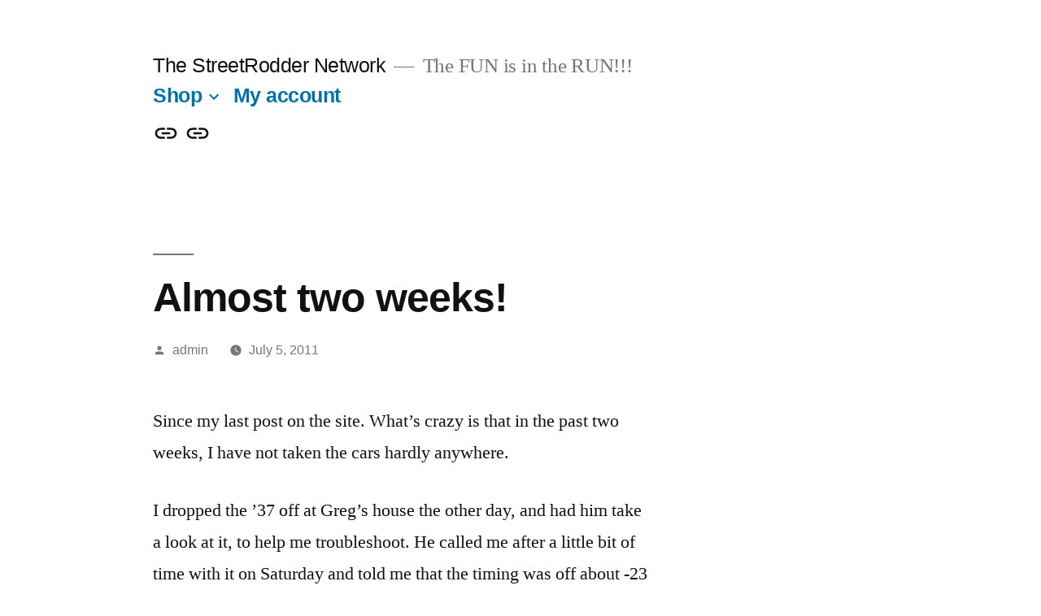

--- FILE ---
content_type: text/html; charset=UTF-8
request_url: https://streetrodder.net/2011/07/05/almost-two-weeks/
body_size: 16086
content:
<!doctype html>
<html lang="en">
<head>
	<meta charset="UTF-8" />
	<meta name="viewport" content="width=device-width, initial-scale=1.0" />
	<link rel="profile" href="https://gmpg.org/xfn/11" />
	<title>Almost two weeks! &#8211; The StreetRodder Network</title>
<meta name='robots' content='max-image-preview:large' />
<script>window._wca = window._wca || [];</script>
<link rel='dns-prefetch' href='//stats.wp.com' />
<link rel='dns-prefetch' href='//capi-automation.s3.us-east-2.amazonaws.com' />
<link rel='dns-prefetch' href='//widgets.wp.com' />
<link rel='dns-prefetch' href='//s0.wp.com' />
<link rel='dns-prefetch' href='//0.gravatar.com' />
<link rel='dns-prefetch' href='//1.gravatar.com' />
<link rel='dns-prefetch' href='//2.gravatar.com' />
<link rel="alternate" type="application/rss+xml" title="The StreetRodder Network &raquo; Feed" href="https://streetrodder.net/feed/" />
<link rel="alternate" type="application/rss+xml" title="The StreetRodder Network &raquo; Comments Feed" href="https://streetrodder.net/comments/feed/" />
<link rel="alternate" title="oEmbed (JSON)" type="application/json+oembed" href="https://streetrodder.net/wp-json/oembed/1.0/embed?url=https%3A%2F%2Fstreetrodder.net%2F2011%2F07%2F05%2Falmost-two-weeks%2F" />
<link rel="alternate" title="oEmbed (XML)" type="text/xml+oembed" href="https://streetrodder.net/wp-json/oembed/1.0/embed?url=https%3A%2F%2Fstreetrodder.net%2F2011%2F07%2F05%2Falmost-two-weeks%2F&#038;format=xml" />
<style id='wp-img-auto-sizes-contain-inline-css'>
img:is([sizes=auto i],[sizes^="auto," i]){contain-intrinsic-size:3000px 1500px}
/*# sourceURL=wp-img-auto-sizes-contain-inline-css */
</style>
<link rel='stylesheet' id='twentynineteen-jetpack-css' href='https://streetrodder.net/wp-content/plugins/jetpack/modules/theme-tools/compat/twentynineteen.css?ver=15.4' media='all' />
<style id='wp-emoji-styles-inline-css'>

	img.wp-smiley, img.emoji {
		display: inline !important;
		border: none !important;
		box-shadow: none !important;
		height: 1em !important;
		width: 1em !important;
		margin: 0 0.07em !important;
		vertical-align: -0.1em !important;
		background: none !important;
		padding: 0 !important;
	}
/*# sourceURL=wp-emoji-styles-inline-css */
</style>
<style id='wp-block-library-inline-css'>
:root{--wp-block-synced-color:#7a00df;--wp-block-synced-color--rgb:122,0,223;--wp-bound-block-color:var(--wp-block-synced-color);--wp-editor-canvas-background:#ddd;--wp-admin-theme-color:#007cba;--wp-admin-theme-color--rgb:0,124,186;--wp-admin-theme-color-darker-10:#006ba1;--wp-admin-theme-color-darker-10--rgb:0,107,160.5;--wp-admin-theme-color-darker-20:#005a87;--wp-admin-theme-color-darker-20--rgb:0,90,135;--wp-admin-border-width-focus:2px}@media (min-resolution:192dpi){:root{--wp-admin-border-width-focus:1.5px}}.wp-element-button{cursor:pointer}:root .has-very-light-gray-background-color{background-color:#eee}:root .has-very-dark-gray-background-color{background-color:#313131}:root .has-very-light-gray-color{color:#eee}:root .has-very-dark-gray-color{color:#313131}:root .has-vivid-green-cyan-to-vivid-cyan-blue-gradient-background{background:linear-gradient(135deg,#00d084,#0693e3)}:root .has-purple-crush-gradient-background{background:linear-gradient(135deg,#34e2e4,#4721fb 50%,#ab1dfe)}:root .has-hazy-dawn-gradient-background{background:linear-gradient(135deg,#faaca8,#dad0ec)}:root .has-subdued-olive-gradient-background{background:linear-gradient(135deg,#fafae1,#67a671)}:root .has-atomic-cream-gradient-background{background:linear-gradient(135deg,#fdd79a,#004a59)}:root .has-nightshade-gradient-background{background:linear-gradient(135deg,#330968,#31cdcf)}:root .has-midnight-gradient-background{background:linear-gradient(135deg,#020381,#2874fc)}:root{--wp--preset--font-size--normal:16px;--wp--preset--font-size--huge:42px}.has-regular-font-size{font-size:1em}.has-larger-font-size{font-size:2.625em}.has-normal-font-size{font-size:var(--wp--preset--font-size--normal)}.has-huge-font-size{font-size:var(--wp--preset--font-size--huge)}.has-text-align-center{text-align:center}.has-text-align-left{text-align:left}.has-text-align-right{text-align:right}.has-fit-text{white-space:nowrap!important}#end-resizable-editor-section{display:none}.aligncenter{clear:both}.items-justified-left{justify-content:flex-start}.items-justified-center{justify-content:center}.items-justified-right{justify-content:flex-end}.items-justified-space-between{justify-content:space-between}.screen-reader-text{border:0;clip-path:inset(50%);height:1px;margin:-1px;overflow:hidden;padding:0;position:absolute;width:1px;word-wrap:normal!important}.screen-reader-text:focus{background-color:#ddd;clip-path:none;color:#444;display:block;font-size:1em;height:auto;left:5px;line-height:normal;padding:15px 23px 14px;text-decoration:none;top:5px;width:auto;z-index:100000}html :where(.has-border-color){border-style:solid}html :where([style*=border-top-color]){border-top-style:solid}html :where([style*=border-right-color]){border-right-style:solid}html :where([style*=border-bottom-color]){border-bottom-style:solid}html :where([style*=border-left-color]){border-left-style:solid}html :where([style*=border-width]){border-style:solid}html :where([style*=border-top-width]){border-top-style:solid}html :where([style*=border-right-width]){border-right-style:solid}html :where([style*=border-bottom-width]){border-bottom-style:solid}html :where([style*=border-left-width]){border-left-style:solid}html :where(img[class*=wp-image-]){height:auto;max-width:100%}:where(figure){margin:0 0 1em}html :where(.is-position-sticky){--wp-admin--admin-bar--position-offset:var(--wp-admin--admin-bar--height,0px)}@media screen and (max-width:600px){html :where(.is-position-sticky){--wp-admin--admin-bar--position-offset:0px}}

/*# sourceURL=wp-block-library-inline-css */
</style><style id='global-styles-inline-css'>
:root{--wp--preset--aspect-ratio--square: 1;--wp--preset--aspect-ratio--4-3: 4/3;--wp--preset--aspect-ratio--3-4: 3/4;--wp--preset--aspect-ratio--3-2: 3/2;--wp--preset--aspect-ratio--2-3: 2/3;--wp--preset--aspect-ratio--16-9: 16/9;--wp--preset--aspect-ratio--9-16: 9/16;--wp--preset--color--black: #000000;--wp--preset--color--cyan-bluish-gray: #abb8c3;--wp--preset--color--white: #FFF;--wp--preset--color--pale-pink: #f78da7;--wp--preset--color--vivid-red: #cf2e2e;--wp--preset--color--luminous-vivid-orange: #ff6900;--wp--preset--color--luminous-vivid-amber: #fcb900;--wp--preset--color--light-green-cyan: #7bdcb5;--wp--preset--color--vivid-green-cyan: #00d084;--wp--preset--color--pale-cyan-blue: #8ed1fc;--wp--preset--color--vivid-cyan-blue: #0693e3;--wp--preset--color--vivid-purple: #9b51e0;--wp--preset--color--primary: #0073a8;--wp--preset--color--secondary: #005075;--wp--preset--color--dark-gray: #111;--wp--preset--color--light-gray: #767676;--wp--preset--gradient--vivid-cyan-blue-to-vivid-purple: linear-gradient(135deg,rgb(6,147,227) 0%,rgb(155,81,224) 100%);--wp--preset--gradient--light-green-cyan-to-vivid-green-cyan: linear-gradient(135deg,rgb(122,220,180) 0%,rgb(0,208,130) 100%);--wp--preset--gradient--luminous-vivid-amber-to-luminous-vivid-orange: linear-gradient(135deg,rgb(252,185,0) 0%,rgb(255,105,0) 100%);--wp--preset--gradient--luminous-vivid-orange-to-vivid-red: linear-gradient(135deg,rgb(255,105,0) 0%,rgb(207,46,46) 100%);--wp--preset--gradient--very-light-gray-to-cyan-bluish-gray: linear-gradient(135deg,rgb(238,238,238) 0%,rgb(169,184,195) 100%);--wp--preset--gradient--cool-to-warm-spectrum: linear-gradient(135deg,rgb(74,234,220) 0%,rgb(151,120,209) 20%,rgb(207,42,186) 40%,rgb(238,44,130) 60%,rgb(251,105,98) 80%,rgb(254,248,76) 100%);--wp--preset--gradient--blush-light-purple: linear-gradient(135deg,rgb(255,206,236) 0%,rgb(152,150,240) 100%);--wp--preset--gradient--blush-bordeaux: linear-gradient(135deg,rgb(254,205,165) 0%,rgb(254,45,45) 50%,rgb(107,0,62) 100%);--wp--preset--gradient--luminous-dusk: linear-gradient(135deg,rgb(255,203,112) 0%,rgb(199,81,192) 50%,rgb(65,88,208) 100%);--wp--preset--gradient--pale-ocean: linear-gradient(135deg,rgb(255,245,203) 0%,rgb(182,227,212) 50%,rgb(51,167,181) 100%);--wp--preset--gradient--electric-grass: linear-gradient(135deg,rgb(202,248,128) 0%,rgb(113,206,126) 100%);--wp--preset--gradient--midnight: linear-gradient(135deg,rgb(2,3,129) 0%,rgb(40,116,252) 100%);--wp--preset--font-size--small: 19.5px;--wp--preset--font-size--medium: 20px;--wp--preset--font-size--large: 36.5px;--wp--preset--font-size--x-large: 42px;--wp--preset--font-size--normal: 22px;--wp--preset--font-size--huge: 49.5px;--wp--preset--spacing--20: 0.44rem;--wp--preset--spacing--30: 0.67rem;--wp--preset--spacing--40: 1rem;--wp--preset--spacing--50: 1.5rem;--wp--preset--spacing--60: 2.25rem;--wp--preset--spacing--70: 3.38rem;--wp--preset--spacing--80: 5.06rem;--wp--preset--shadow--natural: 6px 6px 9px rgba(0, 0, 0, 0.2);--wp--preset--shadow--deep: 12px 12px 50px rgba(0, 0, 0, 0.4);--wp--preset--shadow--sharp: 6px 6px 0px rgba(0, 0, 0, 0.2);--wp--preset--shadow--outlined: 6px 6px 0px -3px rgb(255, 255, 255), 6px 6px rgb(0, 0, 0);--wp--preset--shadow--crisp: 6px 6px 0px rgb(0, 0, 0);}:where(.is-layout-flex){gap: 0.5em;}:where(.is-layout-grid){gap: 0.5em;}body .is-layout-flex{display: flex;}.is-layout-flex{flex-wrap: wrap;align-items: center;}.is-layout-flex > :is(*, div){margin: 0;}body .is-layout-grid{display: grid;}.is-layout-grid > :is(*, div){margin: 0;}:where(.wp-block-columns.is-layout-flex){gap: 2em;}:where(.wp-block-columns.is-layout-grid){gap: 2em;}:where(.wp-block-post-template.is-layout-flex){gap: 1.25em;}:where(.wp-block-post-template.is-layout-grid){gap: 1.25em;}.has-black-color{color: var(--wp--preset--color--black) !important;}.has-cyan-bluish-gray-color{color: var(--wp--preset--color--cyan-bluish-gray) !important;}.has-white-color{color: var(--wp--preset--color--white) !important;}.has-pale-pink-color{color: var(--wp--preset--color--pale-pink) !important;}.has-vivid-red-color{color: var(--wp--preset--color--vivid-red) !important;}.has-luminous-vivid-orange-color{color: var(--wp--preset--color--luminous-vivid-orange) !important;}.has-luminous-vivid-amber-color{color: var(--wp--preset--color--luminous-vivid-amber) !important;}.has-light-green-cyan-color{color: var(--wp--preset--color--light-green-cyan) !important;}.has-vivid-green-cyan-color{color: var(--wp--preset--color--vivid-green-cyan) !important;}.has-pale-cyan-blue-color{color: var(--wp--preset--color--pale-cyan-blue) !important;}.has-vivid-cyan-blue-color{color: var(--wp--preset--color--vivid-cyan-blue) !important;}.has-vivid-purple-color{color: var(--wp--preset--color--vivid-purple) !important;}.has-black-background-color{background-color: var(--wp--preset--color--black) !important;}.has-cyan-bluish-gray-background-color{background-color: var(--wp--preset--color--cyan-bluish-gray) !important;}.has-white-background-color{background-color: var(--wp--preset--color--white) !important;}.has-pale-pink-background-color{background-color: var(--wp--preset--color--pale-pink) !important;}.has-vivid-red-background-color{background-color: var(--wp--preset--color--vivid-red) !important;}.has-luminous-vivid-orange-background-color{background-color: var(--wp--preset--color--luminous-vivid-orange) !important;}.has-luminous-vivid-amber-background-color{background-color: var(--wp--preset--color--luminous-vivid-amber) !important;}.has-light-green-cyan-background-color{background-color: var(--wp--preset--color--light-green-cyan) !important;}.has-vivid-green-cyan-background-color{background-color: var(--wp--preset--color--vivid-green-cyan) !important;}.has-pale-cyan-blue-background-color{background-color: var(--wp--preset--color--pale-cyan-blue) !important;}.has-vivid-cyan-blue-background-color{background-color: var(--wp--preset--color--vivid-cyan-blue) !important;}.has-vivid-purple-background-color{background-color: var(--wp--preset--color--vivid-purple) !important;}.has-black-border-color{border-color: var(--wp--preset--color--black) !important;}.has-cyan-bluish-gray-border-color{border-color: var(--wp--preset--color--cyan-bluish-gray) !important;}.has-white-border-color{border-color: var(--wp--preset--color--white) !important;}.has-pale-pink-border-color{border-color: var(--wp--preset--color--pale-pink) !important;}.has-vivid-red-border-color{border-color: var(--wp--preset--color--vivid-red) !important;}.has-luminous-vivid-orange-border-color{border-color: var(--wp--preset--color--luminous-vivid-orange) !important;}.has-luminous-vivid-amber-border-color{border-color: var(--wp--preset--color--luminous-vivid-amber) !important;}.has-light-green-cyan-border-color{border-color: var(--wp--preset--color--light-green-cyan) !important;}.has-vivid-green-cyan-border-color{border-color: var(--wp--preset--color--vivid-green-cyan) !important;}.has-pale-cyan-blue-border-color{border-color: var(--wp--preset--color--pale-cyan-blue) !important;}.has-vivid-cyan-blue-border-color{border-color: var(--wp--preset--color--vivid-cyan-blue) !important;}.has-vivid-purple-border-color{border-color: var(--wp--preset--color--vivid-purple) !important;}.has-vivid-cyan-blue-to-vivid-purple-gradient-background{background: var(--wp--preset--gradient--vivid-cyan-blue-to-vivid-purple) !important;}.has-light-green-cyan-to-vivid-green-cyan-gradient-background{background: var(--wp--preset--gradient--light-green-cyan-to-vivid-green-cyan) !important;}.has-luminous-vivid-amber-to-luminous-vivid-orange-gradient-background{background: var(--wp--preset--gradient--luminous-vivid-amber-to-luminous-vivid-orange) !important;}.has-luminous-vivid-orange-to-vivid-red-gradient-background{background: var(--wp--preset--gradient--luminous-vivid-orange-to-vivid-red) !important;}.has-very-light-gray-to-cyan-bluish-gray-gradient-background{background: var(--wp--preset--gradient--very-light-gray-to-cyan-bluish-gray) !important;}.has-cool-to-warm-spectrum-gradient-background{background: var(--wp--preset--gradient--cool-to-warm-spectrum) !important;}.has-blush-light-purple-gradient-background{background: var(--wp--preset--gradient--blush-light-purple) !important;}.has-blush-bordeaux-gradient-background{background: var(--wp--preset--gradient--blush-bordeaux) !important;}.has-luminous-dusk-gradient-background{background: var(--wp--preset--gradient--luminous-dusk) !important;}.has-pale-ocean-gradient-background{background: var(--wp--preset--gradient--pale-ocean) !important;}.has-electric-grass-gradient-background{background: var(--wp--preset--gradient--electric-grass) !important;}.has-midnight-gradient-background{background: var(--wp--preset--gradient--midnight) !important;}.has-small-font-size{font-size: var(--wp--preset--font-size--small) !important;}.has-medium-font-size{font-size: var(--wp--preset--font-size--medium) !important;}.has-large-font-size{font-size: var(--wp--preset--font-size--large) !important;}.has-x-large-font-size{font-size: var(--wp--preset--font-size--x-large) !important;}
/*# sourceURL=global-styles-inline-css */
</style>

<style id='classic-theme-styles-inline-css'>
/*! This file is auto-generated */
.wp-block-button__link{color:#fff;background-color:#32373c;border-radius:9999px;box-shadow:none;text-decoration:none;padding:calc(.667em + 2px) calc(1.333em + 2px);font-size:1.125em}.wp-block-file__button{background:#32373c;color:#fff;text-decoration:none}
/*# sourceURL=/wp-includes/css/classic-themes.min.css */
</style>
<link rel='stylesheet' id='woocommerce-layout-css' href='https://streetrodder.net/wp-content/plugins/woocommerce/assets/css/woocommerce-layout.css?ver=10.4.3' media='all' />
<style id='woocommerce-layout-inline-css'>

	.infinite-scroll .woocommerce-pagination {
		display: none;
	}
/*# sourceURL=woocommerce-layout-inline-css */
</style>
<link rel='stylesheet' id='woocommerce-smallscreen-css' href='https://streetrodder.net/wp-content/plugins/woocommerce/assets/css/woocommerce-smallscreen.css?ver=10.4.3' media='only screen and (max-width: 768px)' />
<link rel='stylesheet' id='woocommerce-general-css' href='//streetrodder.net/wp-content/plugins/woocommerce/assets/css/twenty-nineteen.css?ver=10.4.3' media='all' />
<style id='woocommerce-inline-inline-css'>
.woocommerce form .form-row .required { visibility: visible; }
/*# sourceURL=woocommerce-inline-inline-css */
</style>
<link rel='stylesheet' id='twentynineteen-style-css' href='https://streetrodder.net/wp-content/themes/twentynineteen/style.css?ver=3.2' media='all' />
<link rel='stylesheet' id='twentynineteen-print-style-css' href='https://streetrodder.net/wp-content/themes/twentynineteen/print.css?ver=3.2' media='print' />
<link rel='stylesheet' id='jetpack_likes-css' href='https://streetrodder.net/wp-content/plugins/jetpack/modules/likes/style.css?ver=15.4' media='all' />
<script src="https://streetrodder.net/wp-includes/js/jquery/jquery.min.js?ver=3.7.1" id="jquery-core-js"></script>
<script src="https://streetrodder.net/wp-includes/js/jquery/jquery-migrate.min.js?ver=3.4.1" id="jquery-migrate-js"></script>
<script src="https://streetrodder.net/wp-content/plugins/woocommerce/assets/js/jquery-blockui/jquery.blockUI.min.js?ver=2.7.0-wc.10.4.3" id="wc-jquery-blockui-js" defer data-wp-strategy="defer"></script>
<script id="wc-add-to-cart-js-extra">
var wc_add_to_cart_params = {"ajax_url":"/wp-admin/admin-ajax.php","wc_ajax_url":"/?wc-ajax=%%endpoint%%","i18n_view_cart":"View cart","cart_url":"https://streetrodder.net/cart/","is_cart":"","cart_redirect_after_add":"no"};
//# sourceURL=wc-add-to-cart-js-extra
</script>
<script src="https://streetrodder.net/wp-content/plugins/woocommerce/assets/js/frontend/add-to-cart.min.js?ver=10.4.3" id="wc-add-to-cart-js" defer data-wp-strategy="defer"></script>
<script src="https://streetrodder.net/wp-content/plugins/woocommerce/assets/js/js-cookie/js.cookie.min.js?ver=2.1.4-wc.10.4.3" id="wc-js-cookie-js" defer data-wp-strategy="defer"></script>
<script id="woocommerce-js-extra">
var woocommerce_params = {"ajax_url":"/wp-admin/admin-ajax.php","wc_ajax_url":"/?wc-ajax=%%endpoint%%","i18n_password_show":"Show password","i18n_password_hide":"Hide password"};
//# sourceURL=woocommerce-js-extra
</script>
<script src="https://streetrodder.net/wp-content/plugins/woocommerce/assets/js/frontend/woocommerce.min.js?ver=10.4.3" id="woocommerce-js" defer data-wp-strategy="defer"></script>
<script src="https://streetrodder.net/wp-content/themes/twentynineteen/js/priority-menu.js?ver=20200129" id="twentynineteen-priority-menu-js" defer data-wp-strategy="defer"></script>
<script src="https://stats.wp.com/s-202604.js" id="woocommerce-analytics-js" defer data-wp-strategy="defer"></script>
<link rel="https://api.w.org/" href="https://streetrodder.net/wp-json/" /><link rel="alternate" title="JSON" type="application/json" href="https://streetrodder.net/wp-json/wp/v2/posts/350" /><link rel="EditURI" type="application/rsd+xml" title="RSD" href="https://streetrodder.net/xmlrpc.php?rsd" />
<meta name="generator" content="WordPress 6.9" />
<meta name="generator" content="WooCommerce 10.4.3" />
<link rel="canonical" href="https://streetrodder.net/2011/07/05/almost-two-weeks/" />
<link rel='shortlink' href='https://wp.me/pQibq-5E' />
	<style>img#wpstats{display:none}</style>
			<noscript><style>.woocommerce-product-gallery{ opacity: 1 !important; }</style></noscript>
				<script  type="text/javascript">
				!function(f,b,e,v,n,t,s){if(f.fbq)return;n=f.fbq=function(){n.callMethod?
					n.callMethod.apply(n,arguments):n.queue.push(arguments)};if(!f._fbq)f._fbq=n;
					n.push=n;n.loaded=!0;n.version='2.0';n.queue=[];t=b.createElement(e);t.async=!0;
					t.src=v;s=b.getElementsByTagName(e)[0];s.parentNode.insertBefore(t,s)}(window,
					document,'script','https://connect.facebook.net/en_US/fbevents.js');
			</script>
			<!-- WooCommerce Facebook Integration Begin -->
			<script  type="text/javascript">

				fbq('init', '3945757422106427', {}, {
    "agent": "woocommerce_6-10.4.3-3.5.15"
});

				document.addEventListener( 'DOMContentLoaded', function() {
					// Insert placeholder for events injected when a product is added to the cart through AJAX.
					document.body.insertAdjacentHTML( 'beforeend', '<div class=\"wc-facebook-pixel-event-placeholder\"></div>' );
				}, false );

			</script>
			<!-- WooCommerce Facebook Integration End -->
			
<!-- Jetpack Open Graph Tags -->
<meta property="og:type" content="article" />
<meta property="og:title" content="Almost two weeks!" />
<meta property="og:url" content="https://streetrodder.net/2011/07/05/almost-two-weeks/" />
<meta property="og:description" content="Since my last post on the site. What&#8217;s crazy is that in the past two weeks, I have not taken the cars hardly anywhere. I dropped the &#8217;37 off at Greg&#8217;s house the other day, and had…" />
<meta property="article:published_time" content="2011-07-06T01:58:55+00:00" />
<meta property="article:modified_time" content="2014-08-05T21:59:37+00:00" />
<meta property="og:site_name" content="The StreetRodder Network" />
<meta property="og:image" content="http://www.lescoob.co.uk/wp-content/uploads/2010/09/stop-hammer-time-265x300.jpg" />
<meta property="og:image:width" content="265" />
<meta property="og:image:height" content="300" />
<meta property="og:image:alt" content="Stop!  Hammertime!" />
<meta name="twitter:text:title" content="Almost two weeks!" />
<meta name="twitter:image" content="http://www.lescoob.co.uk/wp-content/uploads/2010/09/stop-hammer-time-265x300.jpg?w=144" />
<meta name="twitter:image:alt" content="Stop!  Hammertime!" />
<meta name="twitter:card" content="summary" />

<!-- End Jetpack Open Graph Tags -->
<link rel="icon" href="https://streetrodder.net/wp-content/uploads/2019/12/cropped-20191227_120117-32x32.jpg" sizes="32x32" />
<link rel="icon" href="https://streetrodder.net/wp-content/uploads/2019/12/cropped-20191227_120117-192x192.jpg" sizes="192x192" />
<link rel="apple-touch-icon" href="https://streetrodder.net/wp-content/uploads/2019/12/cropped-20191227_120117-180x180.jpg" />
<meta name="msapplication-TileImage" content="https://streetrodder.net/wp-content/uploads/2019/12/cropped-20191227_120117-270x270.jpg" />
<meta data-pso-pv="1.2.1" data-pso-pt="singlePost" data-pso-th="5943cdfd9fd9d6cef656389120927791"><script pagespeed_no_defer="" data-pso-version="20170403_083938">window.dynamicgoogletags={config:[]};dynamicgoogletags.config=["ca-pub-8530024967474950",null,[],null,null,null,null,null,null,null,null,null,0.001,"http://streetrodder.net"];(function(){var h=this,l=function(a){var b=typeof a;if("object"==b)if(a){if(a instanceof Array)return"array";if(a instanceof Object)return b;var c=Object.prototype.toString.call(a);if("[object Window]"==c)return"object";if("[object Array]"==c||"number"==typeof a.length&&"undefined"!=typeof a.splice&&"undefined"!=typeof a.propertyIsEnumerable&&!a.propertyIsEnumerable("splice"))return"array";if("[object Function]"==c||"undefined"!=typeof a.call&&"undefined"!=typeof a.propertyIsEnumerable&&!a.propertyIsEnumerable("call"))return"function"}else return"null";
else if("function"==b&&"undefined"==typeof a.call)return"object";return b};var m=String.prototype.trim?function(a){return a.trim()}:function(a){return a.replace(/^[\s\xa0]+|[\s\xa0]+$/g,"")},p=function(a,b){return a<b?-1:a>b?1:0};var aa=Array.prototype.forEach?function(a,b,c){Array.prototype.forEach.call(a,b,c)}:function(a,b,c){for(var d=a.length,f="string"==typeof a?a.split(""):a,e=0;e<d;e++)e in f&&b.call(c,f[e],e,a)};var q=function(a){q[" "](a);return a};q[" "]=function(){};var ca=function(a,b){var c=ba;Object.prototype.hasOwnProperty.call(c,a)||(c[a]=b(a))};var r;a:{var t=h.navigator;if(t){var u=t.userAgent;if(u){r=u;break a}}r=""};var da=-1!=r.indexOf("Opera"),v=-1!=r.indexOf("Trident")||-1!=r.indexOf("MSIE"),ea=-1!=r.indexOf("Edge"),w=-1!=r.indexOf("Gecko")&&!(-1!=r.toLowerCase().indexOf("webkit")&&-1==r.indexOf("Edge"))&&!(-1!=r.indexOf("Trident")||-1!=r.indexOf("MSIE"))&&-1==r.indexOf("Edge"),fa=-1!=r.toLowerCase().indexOf("webkit")&&-1==r.indexOf("Edge"),x=function(){var a=h.document;return a?a.documentMode:void 0},y;
a:{var z="",A=function(){var a=r;if(w)return/rv\:([^\);]+)(\)|;)/.exec(a);if(ea)return/Edge\/([\d\.]+)/.exec(a);if(v)return/\b(?:MSIE|rv)[: ]([^\);]+)(\)|;)/.exec(a);if(fa)return/WebKit\/(\S+)/.exec(a);if(da)return/(?:Version)[ \/]?(\S+)/.exec(a)}();A&&(z=A?A[1]:"");if(v){var B=x();if(null!=B&&B>parseFloat(z)){y=String(B);break a}}y=z}
var C=y,ba={},D=function(a){ca(a,function(){for(var b=0,c=m(String(C)).split("."),d=m(String(a)).split("."),f=Math.max(c.length,d.length),e=0;0==b&&e<f;e++){var g=c[e]||"",k=d[e]||"";do{g=/(\d*)(\D*)(.*)/.exec(g)||["","","",""];k=/(\d*)(\D*)(.*)/.exec(k)||["","","",""];if(0==g[0].length&&0==k[0].length)break;b=p(0==g[1].length?0:parseInt(g[1],10),0==k[1].length?0:parseInt(k[1],10))||p(0==g[2].length,0==k[2].length)||p(g[2],k[2]);g=g[3];k=k[3]}while(0==b)}return 0<=b})},E;var F=h.document;
E=F&&v?x()||("CSS1Compat"==F.compatMode?parseInt(C,10):5):void 0;var G=function(){},ga="function"==typeof Uint8Array,I=[],J=function(a,b){if(b<a.l){b+=a.j;var c=a.a[b];return c===I?a.a[b]=[]:c}c=a.f[b];return c===I?a.f[b]=[]:c},K=function(a){if(a.m)for(var b in a.m){var c=a.m[b];if("array"==l(c))for(var d=0;d<c.length;d++)c[d]&&K(c[d]);else c&&K(c)}};G.prototype.toString=function(){K(this);return this.a.toString()};var L=function(a,b){this.events=[];this.D=b||h;var c=null;b&&(b.google_js_reporting_queue=b.google_js_reporting_queue||[],this.events=b.google_js_reporting_queue,c=b.google_measure_js_timing);this.o=null!=c?c:Math.random()<a};L.prototype.disable=function(){aa(this.events,this.A,this);this.events.length=0;this.o=!1};L.prototype.A=function(a){var b=this.D.performance;a&&b&&b.clearMarks&&(b.clearMarks("goog_"+a.uniqueId+"_start"),b.clearMarks("goog_"+a.uniqueId+"_end"))};var ha=function(){var a=!1;try{var b=Object.defineProperty({},"passive",{get:function(){a=!0}});h.addEventListener("test",null,b)}catch(c){}return a}();var N=function(){var a=M;try{var b;if(b=!!a&&null!=a.location.href)a:{try{q(a.foo);b=!0;break a}catch(c){}b=!1}return b}catch(c){return!1}},O=function(a,b){for(var c in a)Object.prototype.hasOwnProperty.call(a,c)&&b.call(void 0,a[c],c,a)};var P=function(a,b,c,d,f){this.s=c||4E3;this.b=a||"&";this.v=b||",$";this.g=void 0!==d?d:"trn";this.J=f||null;this.u=!1;this.i={};this.F=0;this.c=[]},ja=function(a,b,c,d){b=b+"//"+c+d;var f=ia(a)-d.length-0;if(0>f)return"";a.c.sort(function(a,b){return a-b});d=null;c="";for(var e=0;e<a.c.length;e++)for(var g=a.c[e],k=a.i[g],H=0;H<k.length;H++){if(!f){d=null==d?g:d;break}var n=Q(k[H],a.b,a.v);if(n){n=c+n;if(f>=n.length){f-=n.length;b+=n;c=a.b;break}else a.u&&(c=f,n[c-1]==a.b&&--c,b+=n.substr(0,c),
c=a.b,f=0);d=null==d?g:d}}e="";a.g&&null!=d&&(e=c+a.g+"="+(a.J||d));return b+e+""},ia=function(a){if(!a.g)return a.s;var b=1,c;for(c in a.i)b=c.length>b?c.length:b;return a.s-a.g.length-b-a.b.length-1},Q=function(a,b,c,d,f){var e=[];O(a,function(a,k){(a=R(a,b,c,d,f))&&e.push(k+"="+a)});return e.join(b)},R=function(a,b,c,d,f){if(null==a)return"";b=b||"&";c=c||",$";"string"==typeof c&&(c=c.split(""));if(a instanceof Array){if(d=d||0,d<c.length){for(var e=[],g=0;g<a.length;g++)e.push(R(a[g],b,c,d+1,
f));return e.join(c[d])}}else if("object"==typeof a)return f=f||0,2>f?encodeURIComponent(Q(a,b,c,d,f+1)):"...";return encodeURIComponent(String(a))};var ma=function(a,b){var c=ka;if(c.I<(b||c.B))try{var d;a instanceof P?d=a:(d=new P,O(a,function(a,b){var c=d,e=c.F++,f={};f[b]=a;a=[f];c.c.push(e);c.i[e]=a}));var f=ja(d,c.H,c.C,c.G+"pso_unknown&");f&&la(f)}catch(e){}},la=function(a){h.google_image_requests||(h.google_image_requests=[]);var b=h.document.createElement("img");b.src=a;h.google_image_requests.push(b)};var S;if(!(S=!w&&!v)){var T;if(T=v)T=9<=Number(E);S=T}S||w&&D("1.9.1");v&&D("9");var na=document,oa=window;var pa=!!window.google_async_iframe_id,M=pa&&window.parent||window;var ka,U;if(pa&&!N()){var V="."+na.domain;try{for(;2<V.split(".").length&&!N();)na.domain=V=V.substr(V.indexOf(".")+1),M=window.parent}catch(a){}N()||(M=window)}U=M;var W=new L(1,U);ka=new function(){this.H="http:"===oa.location.protocol?"http:":"https:";this.C="pagead2.googlesyndication.com";this.G="/pagead/gen_204?id=";this.B=.01;this.I=Math.random()};
if("complete"==U.document.readyState)U.google_measure_js_timing||W.disable();else if(W.o){var qa=function(){U.google_measure_js_timing||W.disable()};U.addEventListener?U.addEventListener("load",qa,ha?void 0:!1):U.attachEvent&&U.attachEvent("onload",qa)};var ra=function(){this.document=document},X=function(a,b,c){a=a.document.getElementsByTagName(b);for(b=0;b<a.length;++b)if(a[b].hasAttribute(c))return a[b].getAttribute(c);return null};var sa=function(){var a=window;return a.dynamicgoogletags=a.dynamicgoogletags||{}};var Y=function(a){var b=a;a=ta;this.m=null;b||(b=[]);this.j=-1;this.a=b;a:{if(this.a.length){var b=this.a.length-1,c=this.a[b];if(c&&"object"==typeof c&&"array"!=l(c)&&!(ga&&c instanceof Uint8Array)){this.l=b-this.j;this.f=c;break a}}this.l=Number.MAX_VALUE}if(a)for(b=0;b<a.length;b++)c=a[b],c<this.l?(c+=this.j,this.a[c]=this.a[c]||I):this.f[c]=this.f[c]||I};
(function(){function a(){}a.prototype=G.prototype;Y.L=G.prototype;Y.prototype=new a;Y.K=function(a,c,d){for(var b=Array(arguments.length-2),e=2;e<arguments.length;e++)b[e-2]=arguments[e];return G.prototype[c].apply(a,b)}})();var ta=[3];var ua=function(){var a=sa().config;if(a){var b=new ra,a=new Y(a),c;c=J(a,13);if(c=null==c?c:+c){var d={};d.wpc=J(a,1);d.sv=X(b,"script","data-pso-version");d.tn=X(b,"meta","data-pso-pt");d.th=X(b,"meta","data-pso-th");d.w=0<window.innerWidth?window.innerWidth:null;d.h=0<window.innerHeight?window.innerHeight:null;ma(d,c)}}sa().loaded=!0};var Z=window;Z.addEventListener?Z.addEventListener("load",ua,!1):Z.attachEvent&&Z.attachEvent("onload",ua);})();
</script><link rel='stylesheet' id='wc-blocks-style-css' href='https://streetrodder.net/wp-content/plugins/woocommerce/assets/client/blocks/wc-blocks.css?ver=wc-10.4.3' media='all' />
</head>

<body class="wp-singular post-template-default single single-post postid-350 single-format-standard wp-embed-responsive wp-theme-twentynineteen theme-twentynineteen woocommerce-no-js singular image-filters-enabled">
<div id="page" class="site">
	<a class="skip-link screen-reader-text" href="#content">
		Skip to content	</a>

		<header id="masthead" class="site-header">

			<div class="site-branding-container">
				<div class="site-branding">

									<p class="site-title"><a href="https://streetrodder.net/" rel="home" >The StreetRodder Network</a></p>
			
				<p class="site-description">
				The FUN is in the RUN!!!			</p>
				<nav id="site-navigation" class="main-navigation" aria-label="Top Menu">
			<div class="menu-main-menu-container"><ul id="menu-main-menu" class="main-menu"><li id="menu-item-5708" class="menu-item menu-item-type-post_type menu-item-object-page menu-item-has-children menu-item-5708"><a href="https://streetrodder.net/shop/" aria-haspopup="true" aria-expanded="false">Shop</a><button class="submenu-expand" tabindex="-1"><svg class="svg-icon" width="24" height="24" aria-hidden="true" role="img" focusable="false" xmlns="http://www.w3.org/2000/svg" viewBox="0 0 24 24"><path d="M7.41 8.59L12 13.17l4.59-4.58L18 10l-6 6-6-6 1.41-1.41z"></path><path fill="none" d="M0 0h24v24H0V0z"></path></svg></button>
<ul class="sub-menu">
	<li id="menu-item--1" class="mobile-parent-nav-menu-item menu-item--1"><button class="menu-item-link-return" tabindex="-1"><svg class="svg-icon" width="24" height="24" aria-hidden="true" role="img" focusable="false" viewBox="0 0 24 24" version="1.1" xmlns="http://www.w3.org/2000/svg" xmlns:xlink="http://www.w3.org/1999/xlink"><path d="M15.41 7.41L14 6l-6 6 6 6 1.41-1.41L10.83 12z"></path><path d="M0 0h24v24H0z" fill="none"></path></svg>Shop</button></li>
	<li id="menu-item-5707" class="menu-item menu-item-type-post_type menu-item-object-page menu-item-5707"><a href="https://streetrodder.net/cart/">Cart</a></li>
	<li id="menu-item-5706" class="menu-item menu-item-type-post_type menu-item-object-page menu-item-5706"><a href="https://streetrodder.net/checkout/">Checkout</a></li>
</ul>
</li>
<li id="menu-item-5705" class="menu-item menu-item-type-post_type menu-item-object-page menu-item-5705"><a href="https://streetrodder.net/my-account/">My account</a></li>
</ul></div>
			<div class="main-menu-more">
				<ul class="main-menu">
					<li class="menu-item menu-item-has-children">
						<button class="submenu-expand main-menu-more-toggle is-empty" tabindex="-1"
							aria-label="More" aria-haspopup="true" aria-expanded="false"><svg class="svg-icon" width="24" height="24" aria-hidden="true" role="img" focusable="false" xmlns="http://www.w3.org/2000/svg"><g fill="none" fill-rule="evenodd"><path d="M0 0h24v24H0z"/><path fill="currentColor" fill-rule="nonzero" d="M12 2c5.52 0 10 4.48 10 10s-4.48 10-10 10S2 17.52 2 12 6.48 2 12 2zM6 14a2 2 0 1 0 0-4 2 2 0 0 0 0 4zm6 0a2 2 0 1 0 0-4 2 2 0 0 0 0 4zm6 0a2 2 0 1 0 0-4 2 2 0 0 0 0 4z"/></g></svg>
						</button>
						<ul class="sub-menu hidden-links">
							<li class="mobile-parent-nav-menu-item">
								<button class="menu-item-link-return"><svg class="svg-icon" width="24" height="24" aria-hidden="true" role="img" focusable="false" viewBox="0 0 24 24" version="1.1" xmlns="http://www.w3.org/2000/svg" xmlns:xlink="http://www.w3.org/1999/xlink"><path d="M15.41 7.41L14 6l-6 6 6 6 1.41-1.41L10.83 12z"></path><path d="M0 0h24v24H0z" fill="none"></path></svg>Back
								</button>
							</li>
						</ul>
					</li>
				</ul>
			</div>		</nav><!-- #site-navigation -->
				<nav class="social-navigation" aria-label="Social Links Menu">
			<div class="menu-main-menu-container"><ul id="menu-main-menu-1" class="social-links-menu"><li class="menu-item menu-item-type-post_type menu-item-object-page menu-item-5708"><a href="https://streetrodder.net/shop/"><span class="screen-reader-text">Shop</span><svg class="svg-icon" width="24" height="24" aria-hidden="true" role="img" focusable="false" xmlns="http://www.w3.org/2000/svg" viewBox="0 0 24 24"><path d="M0 0h24v24H0z" fill="none"></path><path d="M3.9 12c0-1.71 1.39-3.1 3.1-3.1h4V7H7c-2.76 0-5 2.24-5 5s2.24 5 5 5h4v-1.9H7c-1.71 0-3.1-1.39-3.1-3.1zM8 13h8v-2H8v2zm9-6h-4v1.9h4c1.71 0 3.1 1.39 3.1 3.1s-1.39 3.1-3.1 3.1h-4V17h4c2.76 0 5-2.24 5-5s-2.24-5-5-5z"></path></svg></a></li>
<li class="menu-item menu-item-type-post_type menu-item-object-page menu-item-5705"><a href="https://streetrodder.net/my-account/"><span class="screen-reader-text">My account</span><svg class="svg-icon" width="24" height="24" aria-hidden="true" role="img" focusable="false" xmlns="http://www.w3.org/2000/svg" viewBox="0 0 24 24"><path d="M0 0h24v24H0z" fill="none"></path><path d="M3.9 12c0-1.71 1.39-3.1 3.1-3.1h4V7H7c-2.76 0-5 2.24-5 5s2.24 5 5 5h4v-1.9H7c-1.71 0-3.1-1.39-3.1-3.1zM8 13h8v-2H8v2zm9-6h-4v1.9h4c1.71 0 3.1 1.39 3.1 3.1s-1.39 3.1-3.1 3.1h-4V17h4c2.76 0 5-2.24 5-5s-2.24-5-5-5z"></path></svg></a></li>
</ul></div>		</nav><!-- .social-navigation -->
	</div><!-- .site-branding -->
			</div><!-- .site-branding-container -->

					</header><!-- #masthead -->

	<div id="content" class="site-content">

	<div id="primary" class="content-area">
		<main id="main" class="site-main">

			
<article id="post-350" class="post-350 post type-post status-publish format-standard hentry category-the37 category-40coupe entry">
		<header class="entry-header">
		
<h1 class="entry-title">Almost two weeks!</h1>
<div class="entry-meta">
	<span class="byline"><svg class="svg-icon" width="16" height="16" aria-hidden="true" role="img" focusable="false" viewBox="0 0 24 24" version="1.1" xmlns="http://www.w3.org/2000/svg" xmlns:xlink="http://www.w3.org/1999/xlink"><path d="M12 12c2.21 0 4-1.79 4-4s-1.79-4-4-4-4 1.79-4 4 1.79 4 4 4zm0 2c-2.67 0-8 1.34-8 4v2h16v-2c0-2.66-5.33-4-8-4z"></path><path d="M0 0h24v24H0z" fill="none"></path></svg><span class="screen-reader-text">Posted by</span><span class="author vcard"><a class="url fn n" href="https://streetrodder.net/author/admin/">admin</a></span></span>	<span class="posted-on"><svg class="svg-icon" width="16" height="16" aria-hidden="true" role="img" focusable="false" xmlns="http://www.w3.org/2000/svg" viewBox="0 0 24 24"><defs><path id="a" d="M0 0h24v24H0V0z"></path></defs><clipPath id="b"><use xlink:href="#a" overflow="visible"></use></clipPath><path clip-path="url(#b)" d="M12 2C6.5 2 2 6.5 2 12s4.5 10 10 10 10-4.5 10-10S17.5 2 12 2zm4.2 14.2L11 13V7h1.5v5.2l4.5 2.7-.8 1.3z"></path></svg><a href="https://streetrodder.net/2011/07/05/almost-two-weeks/" rel="bookmark"><time class="entry-date published" datetime="2011-07-05T20:58:55-05:00">July 5, 2011</time><time class="updated" datetime="2014-08-05T16:59:37-05:00">August 5, 2014</time></a></span>	<span class="comment-count">
					</span>
	</div><!-- .entry-meta -->
		</header>
	
	<div class="entry-content">
		<p>Since my last post on the site.  What&#8217;s crazy is that in the past two weeks, I have not taken the cars hardly anywhere.</p>
<p>I dropped the &#8217;37 off at Greg&#8217;s house the other day, and had him take a look at it, to help me troubleshoot.  He called me after a little bit of time with it on Saturday and told me that the timing was off about -23 degrees!  Problem is, there&#8217;s no room to adjust the distributor without either moving the engine forward or modifying the firewall.  It was tight up against the firewall, with no room to budge!  I sure as heck didn&#8217;t want to cut the firewall, and moving the engine was way more involved than it first sounded.  </p>
<p><img decoding="async" src="http://www.lescoob.co.uk/wp-content/uploads/2010/09/stop-hammer-time-265x300.jpg" alt="Stop!  Hammertime!" /></p>
<p>I asked Greg what his hammer supply looked like, and if we took the distributor out, would we even have enough room to tap the firewall.  That&#8217;s when he pulled out his air hammer.  He didn&#8217;t want to, but I made him demonstrate how to use it.  Once he showed me, it looked like a lot of fun, so I went to town and proceeded to bang the daylights out of the firewall, just behind the distributor.  </p>
<p>SUCCESS!  Ok&#8230;so it&#8217;s not a beautiful job, but I was successful in creating a nice 3/4&#8243; recess in the firewall, without having to pull the engine and without cutting the firewall!  I shot a little rattle can primer over the newly created recess, and we were able to get the distributor rotated to the right timing setting, with a little room to spare!</p>
<p><a href="http://streetrodder.net/wp-content/uploads/2011/07/20110705-085932.jpg"><img decoding="async" src="http://streetrodder.net/wp-content/uploads/2011/07/20110705-085932.jpg" alt="20110705-085932.jpg" class="alignnone size-full" /></a></p>
<p>The engine ran a little better, but still had a nagging and irregular miss in it.  We decided that before we spent much more time on it, Greg should get to better paying customers stuff, and I would run the car down to the speed shop and see if they can disable the rear O2 sensors, since they are only a few inches apart from the front ones, and there&#8217;s no catalytic converters on the car.</p>
<p>I did run the car to Sho-Me Speed shop, down in Nixa today, and Wes put his computer on the car, but he wasn&#8217;t able to get in to modify the settings.  He was going to e-mail the computer company and see if they had a workaround for him.  </p>
<p>I took the car home, and decided to start looking at spark plugs, to see if I could find one that was guilty of the occasional miss!  Pulled the #1 plug, it&#8217;s fine.  Reached for the #3 spark plug wire and saw what I decided was the problem.  It had a hole in the outside layer, and the inside insulation was cracked.  The dang thing had been burned through on one of the headers! </p>
<p><a href="http://streetrodder.net/wp-content/uploads/2011/07/20110705-085951.jpg"><img decoding="async" src="http://streetrodder.net/wp-content/uploads/2011/07/20110705-085951.jpg" alt="20110705-085951.jpg" class="alignnone size-full" /></a></p>
<p>A quick run over to O&#8217;Reilly and a half an hour later, the plug wires are all changed and the car runs pretty dang smooth again!  WHEW!</p>
<p>Gotta remember to start with the simple stuff!!!</p>
	</div><!-- .entry-content -->

	<footer class="entry-footer">
		<span class="byline"><svg class="svg-icon" width="16" height="16" aria-hidden="true" role="img" focusable="false" viewBox="0 0 24 24" version="1.1" xmlns="http://www.w3.org/2000/svg" xmlns:xlink="http://www.w3.org/1999/xlink"><path d="M12 12c2.21 0 4-1.79 4-4s-1.79-4-4-4-4 1.79-4 4 1.79 4 4 4zm0 2c-2.67 0-8 1.34-8 4v2h16v-2c0-2.66-5.33-4-8-4z"></path><path d="M0 0h24v24H0z" fill="none"></path></svg><span class="screen-reader-text">Posted by</span><span class="author vcard"><a class="url fn n" href="https://streetrodder.net/author/admin/">admin</a></span></span><span class="posted-on"><svg class="svg-icon" width="16" height="16" aria-hidden="true" role="img" focusable="false" xmlns="http://www.w3.org/2000/svg" viewBox="0 0 24 24"><defs><path id="a" d="M0 0h24v24H0V0z"></path></defs><clipPath id="b"><use xlink:href="#a" overflow="visible"></use></clipPath><path clip-path="url(#b)" d="M12 2C6.5 2 2 6.5 2 12s4.5 10 10 10 10-4.5 10-10S17.5 2 12 2zm4.2 14.2L11 13V7h1.5v5.2l4.5 2.7-.8 1.3z"></path></svg><a href="https://streetrodder.net/2011/07/05/almost-two-weeks/" rel="bookmark"><time class="entry-date published" datetime="2011-07-05T20:58:55-05:00">July 5, 2011</time><time class="updated" datetime="2014-08-05T16:59:37-05:00">August 5, 2014</time></a></span><span class="cat-links"><svg class="svg-icon" width="16" height="16" aria-hidden="true" role="img" focusable="false" xmlns="http://www.w3.org/2000/svg" viewBox="0 0 24 24"><path d="M10 4H4c-1.1 0-1.99.9-1.99 2L2 18c0 1.1.9 2 2 2h16c1.1 0 2-.9 2-2V8c0-1.1-.9-2-2-2h-8l-2-2z"></path><path d="M0 0h24v24H0z" fill="none"></path></svg><span class="screen-reader-text">Posted in</span><a href="https://streetrodder.net/category/my_hotrods/the37/" rel="category tag">The '37 Ford Sedan (sold)</a>, <a href="https://streetrodder.net/category/my_hotrods/40coupe/" rel="category tag">The '40 Ford Coupe</a></span>	</footer><!-- .entry-footer -->

				
</article><!-- #post-350 -->

	<nav class="navigation post-navigation" aria-label="Posts">
		<h2 class="screen-reader-text">Post navigation</h2>
		<div class="nav-links"><div class="nav-previous"><a href="https://streetrodder.net/2011/06/24/home-for-the-weekend/" rel="prev"><span class="meta-nav" aria-hidden="true">Previous Post</span> <span class="screen-reader-text">Previous post:</span> <br/><span class="post-title">Home for the weekend!</span></a></div><div class="nav-next"><a href="https://streetrodder.net/2011/07/11/garage-tours-and-waffles/" rel="next"><span class="meta-nav" aria-hidden="true">Next Post</span> <span class="screen-reader-text">Next post:</span> <br/><span class="post-title">Garage Tours and Waffles!</span></a></div></div>
	</nav>
		</main><!-- #main -->
	</div><!-- #primary -->


	</div><!-- #content -->

	<footer id="colophon" class="site-footer">
		
	<aside class="widget-area" aria-label="Footer">
							<div class="widget-column footer-widget-1">
					<section id="categories-4" class="widget widget_categories"><h2 class="widget-title">The Filing Cabinet!</h2><nav aria-label="The Filing Cabinet!">
			<ul>
					<li class="cat-item cat-item-3"><a href="https://streetrodder.net/category/announcements/">Announcements</a>
</li>
	<li class="cat-item cat-item-20"><a href="https://streetrodder.net/category/my_hotrods/dads34sedan/">Dad&#039;s &#039;34 Sedan</a>
</li>
	<li class="cat-item cat-item-24"><a href="https://streetrodder.net/category/readers-rides/dougs-40-ford-pickup/">Doug&#039;s &#039;40 Ford Pickup</a>
</li>
	<li class="cat-item cat-item-21"><a href="https://streetrodder.net/category/readers-rides/dougs-model-a-coupe/">Doug&#039;s Model A Coupe</a>
</li>
	<li class="cat-item cat-item-18"><a href="https://streetrodder.net/category/events/">Events</a>
</li>
	<li class="cat-item cat-item-7"><a href="https://streetrodder.net/category/my_hotrods/">My Hot Rods</a>
</li>
	<li class="cat-item cat-item-12"><a href="https://streetrodder.net/category/readers-rides/">Readers Rides</a>
</li>
	<li class="cat-item cat-item-17"><a href="https://streetrodder.net/category/tech-tips/">Tech Tips</a>
</li>
	<li class="cat-item cat-item-8"><a href="https://streetrodder.net/category/my_hotrods/the37/">The &#039;37 Ford Sedan (sold)</a>
</li>
	<li class="cat-item cat-item-9"><a href="https://streetrodder.net/category/my_hotrods/40coupe/">The &#039;40 Ford Coupe</a>
</li>
	<li class="cat-item cat-item-25"><a href="https://streetrodder.net/category/my_hotrods/40_panel/">The &#039;40 Ford Panel</a>
</li>
	<li class="cat-item cat-item-15"><a href="https://streetrodder.net/category/my_hotrods/40_stake_bed/">The &#039;40 Ford Stake Bed</a>
</li>
	<li class="cat-item cat-item-23"><a href="https://streetrodder.net/category/my_hotrods/the-40-mordor/">The &#039;40 MorDor</a>
</li>
	<li class="cat-item cat-item-1"><a href="https://streetrodder.net/category/uncategorized/">Uncategorized</a>
</li>
			</ul>

			</nav></section><section id="linkcat-4" class="widget widget_links"><h2 class="widget-title">Hot Rod Links</h2>
	<ul class='xoxo blogroll'>
<li><a href="http://www.affordablestreetrods.com/" title="Great wiring panels and more!" target="_blank">Affordable Street Rods</a></li>
<li><a href="http://www.crossmemberscc.com/" target="_blank">CrossMembers Car Club</a></li>
<li><a href="http://gearanon.com/" title="No Cure!" target="_blank">Gearheads Anonymous</a></li>
<li><a href="http://carnut.com" title="George has a HUGE collection of pics and a wealth of info on his site.  THANKS, George!" target="_blank">George McDowell&#039;s CarNut.com</a></li>
<li><a href="http://hopupmag.com" title="Traditional hot rod e-zine" target="_blank">HopUp Magazine</a></li>
<li><a href="http://HotRodHundred.com" title="The Hot Rod Hundred Reliability Runs" target="_blank">Hot Rod Hundred</a></li>
<li><a href="https://patganahl.com/" target="_blank">Pat Ganahl&#039;s Rod &amp; Custom</a></li>
<li><a href="http://www.peteandjakes.com" title="Home of &#8220;The California Kid&#8221; and &#8220;Jake&#8217;s &#8217;34&#8221;" target="_blank">Pete &amp; Jakes Hot Rod Parts</a></li>
<li><a href="http://www.petervincentphotographer.com/" target="_blank">Peter Vincent Photographer</a></li>
<li><a href="http://pewsplace.com" target="_blank">Pews Place</a></li>
<li><a href="http://www.posiesrodsandcustoms.com/" title="Home of the Super Slide Spring!" target="_blank">Posies Rods &amp; Customs</a></li>
<li><a href="http://bit.ly/ZFrg7O" target="_blank">Quentin Brown &#8211; Art Director and Hot Rodder!</a></li>
<li><a href="http://www.racersrods.com/" title="Home of the &#8220;Black Box&#8221; Wiring Board" target="_blank">Racers Rods &#8211; &quot;Black Box&quot; Wiring Board</a></li>
<li><a href="http://reds-headers.net/index.php" target="_blank">Red&#039;s Headers &amp; Speed Equipment</a></li>
<li><a href="https://www.ronfrancis.com/" title="Great street rod wiring panels!" target="_blank">Ron Francis Wiring</a></li>
<li><a href="http://royboyproductions.smugmug.com/" title="Travis Scanlan&#8217;s photo site!" target="_blank">RoyBoy Productions</a></li>
<li><a href="http://www.showmerodandcustom.com" title="Fiberglass Hot Rod Bodies" target="_blank">Show Me Rod &amp; Custom</a></li>
<li><a href="http://southwindheater.com" title="Larry Lewis &#8211; South Wind Heaters" target="_blank">South Wind Heaters</a></li>
<li><a href="http://stillkruzn.com/" title="StillKruzn is a dedicated to the antique and classic car communities." target="_blank">StillKruzn</a></li>
<li><a href="http://terrysgarage.com/" target="_blank">Terry&#039;s Garage</a></li>
<li><a href="http://www.fordbarn.com/" target="_blank">The Ford Barn</a></li>
<li><a href="http://www.jalopyjournal.com/forum/" target="_blank">The H.A.M.B.</a></li>
<li><a href="http://www.jalopyjournal.com/" target="_blank">The Jalopy Journal</a></li>
<li><a href="http://www.VintagePrecision.com" target="_blank">Vintage Precision Inc.</a></li>
<li><a href="http://www.weedetrstreetrod.com" title="Great folks with great parts!" target="_blank">Weedetr Street Rod Components</a></li>

	</ul>
</section>
<section id="linkcat-5" class="widget widget_links"><h2 class="widget-title">Other Cool Stuff</h2>
	<ul class='xoxo blogroll'>
<li><a href="http://jimrowlett.com/" title="NSRA Chaplain and all around great guy." target="_blank">Jim Rowlett Ministries</a></li>
<li><a href="http://kentbash.com/" title="Artist, Kent Bash&#8217;s web site." target="_blank">Kent Bash Art</a></li>
<li><a href="http://www.ratrodbikes.com" rel="contact" title="Where most of us began!" target="_blank">Rat Rod Bikes</a></li>
<li><a href="http://jockeyjournal.com/" rel="contact" target="_blank">The Jockey Journal</a></li>

	</ul>
</section>
<section id="linkcat-6" class="widget widget_links"><h2 class="widget-title">Prominent Links</h2>
	<ul class='xoxo blogroll'>
<li><a href="http://www.rotw.com" target="_blank">Revival Outside the Walls</a></li>

	</ul>
</section>
<section id="archives-3" class="widget widget_archive"><h2 class="widget-title">Archives</h2><nav aria-label="Archives">
			<ul>
					<li><a href='https://streetrodder.net/2020/09/'>September 2020</a></li>
	<li><a href='https://streetrodder.net/2020/08/'>August 2020</a></li>
	<li><a href='https://streetrodder.net/2020/07/'>July 2020</a></li>
	<li><a href='https://streetrodder.net/2020/06/'>June 2020</a></li>
	<li><a href='https://streetrodder.net/2019/12/'>December 2019</a></li>
	<li><a href='https://streetrodder.net/2018/10/'>October 2018</a></li>
	<li><a href='https://streetrodder.net/2018/03/'>March 2018</a></li>
	<li><a href='https://streetrodder.net/2017/08/'>August 2017</a></li>
	<li><a href='https://streetrodder.net/2017/07/'>July 2017</a></li>
	<li><a href='https://streetrodder.net/2017/04/'>April 2017</a></li>
	<li><a href='https://streetrodder.net/2017/01/'>January 2017</a></li>
	<li><a href='https://streetrodder.net/2016/12/'>December 2016</a></li>
	<li><a href='https://streetrodder.net/2016/11/'>November 2016</a></li>
	<li><a href='https://streetrodder.net/2016/08/'>August 2016</a></li>
	<li><a href='https://streetrodder.net/2016/07/'>July 2016</a></li>
	<li><a href='https://streetrodder.net/2016/06/'>June 2016</a></li>
	<li><a href='https://streetrodder.net/2016/05/'>May 2016</a></li>
	<li><a href='https://streetrodder.net/2016/04/'>April 2016</a></li>
	<li><a href='https://streetrodder.net/2016/03/'>March 2016</a></li>
	<li><a href='https://streetrodder.net/2016/02/'>February 2016</a></li>
	<li><a href='https://streetrodder.net/2016/01/'>January 2016</a></li>
	<li><a href='https://streetrodder.net/2015/12/'>December 2015</a></li>
	<li><a href='https://streetrodder.net/2015/11/'>November 2015</a></li>
	<li><a href='https://streetrodder.net/2015/10/'>October 2015</a></li>
	<li><a href='https://streetrodder.net/2015/09/'>September 2015</a></li>
	<li><a href='https://streetrodder.net/2015/08/'>August 2015</a></li>
	<li><a href='https://streetrodder.net/2015/07/'>July 2015</a></li>
	<li><a href='https://streetrodder.net/2015/06/'>June 2015</a></li>
	<li><a href='https://streetrodder.net/2015/05/'>May 2015</a></li>
	<li><a href='https://streetrodder.net/2015/04/'>April 2015</a></li>
	<li><a href='https://streetrodder.net/2015/03/'>March 2015</a></li>
	<li><a href='https://streetrodder.net/2015/01/'>January 2015</a></li>
	<li><a href='https://streetrodder.net/2014/12/'>December 2014</a></li>
	<li><a href='https://streetrodder.net/2014/11/'>November 2014</a></li>
	<li><a href='https://streetrodder.net/2014/10/'>October 2014</a></li>
	<li><a href='https://streetrodder.net/2014/09/'>September 2014</a></li>
	<li><a href='https://streetrodder.net/2014/08/'>August 2014</a></li>
	<li><a href='https://streetrodder.net/2014/07/'>July 2014</a></li>
	<li><a href='https://streetrodder.net/2014/06/'>June 2014</a></li>
	<li><a href='https://streetrodder.net/2014/05/'>May 2014</a></li>
	<li><a href='https://streetrodder.net/2014/04/'>April 2014</a></li>
	<li><a href='https://streetrodder.net/2014/03/'>March 2014</a></li>
	<li><a href='https://streetrodder.net/2014/02/'>February 2014</a></li>
	<li><a href='https://streetrodder.net/2014/01/'>January 2014</a></li>
	<li><a href='https://streetrodder.net/2013/12/'>December 2013</a></li>
	<li><a href='https://streetrodder.net/2013/11/'>November 2013</a></li>
	<li><a href='https://streetrodder.net/2013/10/'>October 2013</a></li>
	<li><a href='https://streetrodder.net/2013/08/'>August 2013</a></li>
	<li><a href='https://streetrodder.net/2013/07/'>July 2013</a></li>
	<li><a href='https://streetrodder.net/2013/06/'>June 2013</a></li>
	<li><a href='https://streetrodder.net/2013/05/'>May 2013</a></li>
	<li><a href='https://streetrodder.net/2013/04/'>April 2013</a></li>
	<li><a href='https://streetrodder.net/2013/03/'>March 2013</a></li>
	<li><a href='https://streetrodder.net/2013/02/'>February 2013</a></li>
	<li><a href='https://streetrodder.net/2013/01/'>January 2013</a></li>
	<li><a href='https://streetrodder.net/2012/11/'>November 2012</a></li>
	<li><a href='https://streetrodder.net/2012/10/'>October 2012</a></li>
	<li><a href='https://streetrodder.net/2012/08/'>August 2012</a></li>
	<li><a href='https://streetrodder.net/2012/07/'>July 2012</a></li>
	<li><a href='https://streetrodder.net/2012/06/'>June 2012</a></li>
	<li><a href='https://streetrodder.net/2012/05/'>May 2012</a></li>
	<li><a href='https://streetrodder.net/2012/04/'>April 2012</a></li>
	<li><a href='https://streetrodder.net/2012/03/'>March 2012</a></li>
	<li><a href='https://streetrodder.net/2012/02/'>February 2012</a></li>
	<li><a href='https://streetrodder.net/2012/01/'>January 2012</a></li>
	<li><a href='https://streetrodder.net/2011/12/'>December 2011</a></li>
	<li><a href='https://streetrodder.net/2011/11/'>November 2011</a></li>
	<li><a href='https://streetrodder.net/2011/10/'>October 2011</a></li>
	<li><a href='https://streetrodder.net/2011/09/'>September 2011</a></li>
	<li><a href='https://streetrodder.net/2011/08/'>August 2011</a></li>
	<li><a href='https://streetrodder.net/2011/07/'>July 2011</a></li>
	<li><a href='https://streetrodder.net/2011/06/'>June 2011</a></li>
	<li><a href='https://streetrodder.net/2011/05/'>May 2011</a></li>
	<li><a href='https://streetrodder.net/2010/08/'>August 2010</a></li>
	<li><a href='https://streetrodder.net/2010/06/'>June 2010</a></li>
	<li><a href='https://streetrodder.net/2010/03/'>March 2010</a></li>
			</ul>

			</nav></section>					</div>
					</aside><!-- .widget-area -->

			<div class="site-info">
										<a class="site-name" href="https://streetrodder.net/" rel="home">The StreetRodder Network</a>,
						<a href="https://wordpress.org/" class="imprint">
				Proudly powered by WordPress.			</a>
										<nav class="footer-navigation" aria-label="Footer Menu">
					<div class="menu-main-menu-container"><ul id="menu-main-menu-2" class="footer-menu"><li class="menu-item menu-item-type-post_type menu-item-object-page menu-item-5708"><a href="https://streetrodder.net/shop/">Shop</a></li>
<li class="menu-item menu-item-type-post_type menu-item-object-page menu-item-5705"><a href="https://streetrodder.net/my-account/">My account</a></li>
</ul></div>				</nav><!-- .footer-navigation -->
					</div><!-- .site-info -->
	</footer><!-- #colophon -->

</div><!-- #page -->

<script type="speculationrules">
{"prefetch":[{"source":"document","where":{"and":[{"href_matches":"/*"},{"not":{"href_matches":["/wp-*.php","/wp-admin/*","/wp-content/uploads/*","/wp-content/*","/wp-content/plugins/*","/wp-content/themes/twentynineteen/*","/*\\?(.+)"]}},{"not":{"selector_matches":"a[rel~=\"nofollow\"]"}},{"not":{"selector_matches":".no-prefetch, .no-prefetch a"}}]},"eagerness":"conservative"}]}
</script>
			<!-- Facebook Pixel Code -->
			<noscript>
				<img
					height="1"
					width="1"
					style="display:none"
					alt="fbpx"
					src="https://www.facebook.com/tr?id=3945757422106427&ev=PageView&noscript=1"
				/>
			</noscript>
			<!-- End Facebook Pixel Code -->
				<script>
		(function () {
			var c = document.body.className;
			c = c.replace(/woocommerce-no-js/, 'woocommerce-js');
			document.body.className = c;
		})();
	</script>
	<script src="https://streetrodder.net/wp-content/themes/twentynineteen/js/touch-keyboard-navigation.js?ver=20250802" id="twentynineteen-touch-navigation-js" defer data-wp-strategy="defer"></script>
<script src="https://streetrodder.net/wp-includes/js/dist/vendor/wp-polyfill.min.js?ver=3.15.0" id="wp-polyfill-js"></script>
<script src="https://streetrodder.net/wp-content/plugins/jetpack/jetpack_vendor/automattic/woocommerce-analytics/build/woocommerce-analytics-client.js?minify=false&amp;ver=75adc3c1e2933e2c8c6a" id="woocommerce-analytics-client-js" defer data-wp-strategy="defer"></script>
<script src="https://streetrodder.net/wp-content/plugins/woocommerce/assets/js/sourcebuster/sourcebuster.min.js?ver=10.4.3" id="sourcebuster-js-js"></script>
<script id="wc-order-attribution-js-extra">
var wc_order_attribution = {"params":{"lifetime":1.0e-5,"session":30,"base64":false,"ajaxurl":"https://streetrodder.net/wp-admin/admin-ajax.php","prefix":"wc_order_attribution_","allowTracking":true},"fields":{"source_type":"current.typ","referrer":"current_add.rf","utm_campaign":"current.cmp","utm_source":"current.src","utm_medium":"current.mdm","utm_content":"current.cnt","utm_id":"current.id","utm_term":"current.trm","utm_source_platform":"current.plt","utm_creative_format":"current.fmt","utm_marketing_tactic":"current.tct","session_entry":"current_add.ep","session_start_time":"current_add.fd","session_pages":"session.pgs","session_count":"udata.vst","user_agent":"udata.uag"}};
//# sourceURL=wc-order-attribution-js-extra
</script>
<script src="https://streetrodder.net/wp-content/plugins/woocommerce/assets/js/frontend/order-attribution.min.js?ver=10.4.3" id="wc-order-attribution-js"></script>
<script src="https://capi-automation.s3.us-east-2.amazonaws.com/public/client_js/capiParamBuilder/clientParamBuilder.bundle.js" id="facebook-capi-param-builder-js"></script>
<script id="facebook-capi-param-builder-js-after">
if (typeof clientParamBuilder !== "undefined") {
					clientParamBuilder.processAndCollectAllParams(window.location.href);
				}
//# sourceURL=facebook-capi-param-builder-js-after
</script>
<script id="jetpack-stats-js-before">
_stq = window._stq || [];
_stq.push([ "view", {"v":"ext","blog":"12462956","post":"350","tz":"-6","srv":"streetrodder.net","j":"1:15.4"} ]);
_stq.push([ "clickTrackerInit", "12462956", "350" ]);
//# sourceURL=jetpack-stats-js-before
</script>
<script src="https://stats.wp.com/e-202604.js" id="jetpack-stats-js" defer data-wp-strategy="defer"></script>
<script id="wp-emoji-settings" type="application/json">
{"baseUrl":"https://s.w.org/images/core/emoji/17.0.2/72x72/","ext":".png","svgUrl":"https://s.w.org/images/core/emoji/17.0.2/svg/","svgExt":".svg","source":{"concatemoji":"https://streetrodder.net/wp-includes/js/wp-emoji-release.min.js?ver=6.9"}}
</script>
<script type="module">
/*! This file is auto-generated */
const a=JSON.parse(document.getElementById("wp-emoji-settings").textContent),o=(window._wpemojiSettings=a,"wpEmojiSettingsSupports"),s=["flag","emoji"];function i(e){try{var t={supportTests:e,timestamp:(new Date).valueOf()};sessionStorage.setItem(o,JSON.stringify(t))}catch(e){}}function c(e,t,n){e.clearRect(0,0,e.canvas.width,e.canvas.height),e.fillText(t,0,0);t=new Uint32Array(e.getImageData(0,0,e.canvas.width,e.canvas.height).data);e.clearRect(0,0,e.canvas.width,e.canvas.height),e.fillText(n,0,0);const a=new Uint32Array(e.getImageData(0,0,e.canvas.width,e.canvas.height).data);return t.every((e,t)=>e===a[t])}function p(e,t){e.clearRect(0,0,e.canvas.width,e.canvas.height),e.fillText(t,0,0);var n=e.getImageData(16,16,1,1);for(let e=0;e<n.data.length;e++)if(0!==n.data[e])return!1;return!0}function u(e,t,n,a){switch(t){case"flag":return n(e,"\ud83c\udff3\ufe0f\u200d\u26a7\ufe0f","\ud83c\udff3\ufe0f\u200b\u26a7\ufe0f")?!1:!n(e,"\ud83c\udde8\ud83c\uddf6","\ud83c\udde8\u200b\ud83c\uddf6")&&!n(e,"\ud83c\udff4\udb40\udc67\udb40\udc62\udb40\udc65\udb40\udc6e\udb40\udc67\udb40\udc7f","\ud83c\udff4\u200b\udb40\udc67\u200b\udb40\udc62\u200b\udb40\udc65\u200b\udb40\udc6e\u200b\udb40\udc67\u200b\udb40\udc7f");case"emoji":return!a(e,"\ud83e\u1fac8")}return!1}function f(e,t,n,a){let r;const o=(r="undefined"!=typeof WorkerGlobalScope&&self instanceof WorkerGlobalScope?new OffscreenCanvas(300,150):document.createElement("canvas")).getContext("2d",{willReadFrequently:!0}),s=(o.textBaseline="top",o.font="600 32px Arial",{});return e.forEach(e=>{s[e]=t(o,e,n,a)}),s}function r(e){var t=document.createElement("script");t.src=e,t.defer=!0,document.head.appendChild(t)}a.supports={everything:!0,everythingExceptFlag:!0},new Promise(t=>{let n=function(){try{var e=JSON.parse(sessionStorage.getItem(o));if("object"==typeof e&&"number"==typeof e.timestamp&&(new Date).valueOf()<e.timestamp+604800&&"object"==typeof e.supportTests)return e.supportTests}catch(e){}return null}();if(!n){if("undefined"!=typeof Worker&&"undefined"!=typeof OffscreenCanvas&&"undefined"!=typeof URL&&URL.createObjectURL&&"undefined"!=typeof Blob)try{var e="postMessage("+f.toString()+"("+[JSON.stringify(s),u.toString(),c.toString(),p.toString()].join(",")+"));",a=new Blob([e],{type:"text/javascript"});const r=new Worker(URL.createObjectURL(a),{name:"wpTestEmojiSupports"});return void(r.onmessage=e=>{i(n=e.data),r.terminate(),t(n)})}catch(e){}i(n=f(s,u,c,p))}t(n)}).then(e=>{for(const n in e)a.supports[n]=e[n],a.supports.everything=a.supports.everything&&a.supports[n],"flag"!==n&&(a.supports.everythingExceptFlag=a.supports.everythingExceptFlag&&a.supports[n]);var t;a.supports.everythingExceptFlag=a.supports.everythingExceptFlag&&!a.supports.flag,a.supports.everything||((t=a.source||{}).concatemoji?r(t.concatemoji):t.wpemoji&&t.twemoji&&(r(t.twemoji),r(t.wpemoji)))});
//# sourceURL=https://streetrodder.net/wp-includes/js/wp-emoji-loader.min.js
</script>
<!-- WooCommerce JavaScript -->
<script type="text/javascript">
jQuery(function($) { 
/* WooCommerce Facebook Integration Event Tracking */
fbq('set', 'agent', 'woocommerce_6-10.4.3-3.5.15', '3945757422106427');
fbq('track', 'PageView', {
    "source": "woocommerce_6",
    "version": "10.4.3",
    "pluginVersion": "3.5.15",
    "user_data": {}
}, {
    "eventID": "e1d233f8-bc0e-4cc4-bda4-20dfa9970809"
});
 });
</script>
		<script type="text/javascript">
			(function() {
				window.wcAnalytics = window.wcAnalytics || {};
				const wcAnalytics = window.wcAnalytics;

				// Set the assets URL for webpack to find the split assets.
				wcAnalytics.assets_url = 'https://streetrodder.net/wp-content/plugins/jetpack/jetpack_vendor/automattic/woocommerce-analytics/src/../build/';

				// Set the REST API tracking endpoint URL.
				wcAnalytics.trackEndpoint = 'https://streetrodder.net/wp-json/woocommerce-analytics/v1/track';

				// Set common properties for all events.
				wcAnalytics.commonProps = {"blog_id":12462956,"store_id":"232e5ca6-ea30-4f29-9dbd-e64554d98d86","ui":null,"url":"https://streetrodder.net","woo_version":"10.4.3","wp_version":"6.9","store_admin":0,"device":"desktop","store_currency":"USD","timezone":"America/Chicago","is_guest":1};

				// Set the event queue.
				wcAnalytics.eventQueue = [];

				// Features.
				wcAnalytics.features = {
					ch: false,
					sessionTracking: false,
					proxy: false,
				};

				wcAnalytics.breadcrumbs = ["My Hot Rods","The '37 Ford Sedan (sold)","Almost two weeks!"];

				// Page context flags.
				wcAnalytics.pages = {
					isAccountPage: false,
					isCart: false,
				};
			})();
		</script>
		
</body>
</html>
